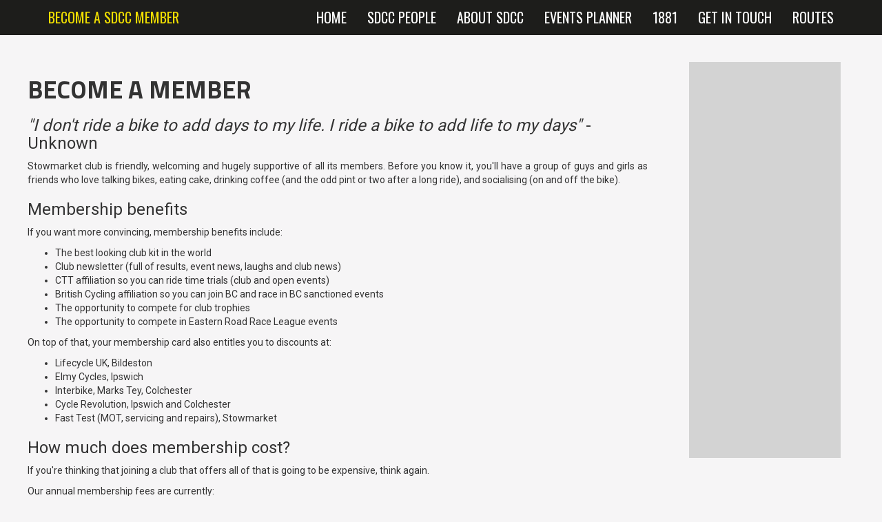

--- FILE ---
content_type: text/html; charset=utf-8
request_url: http://sdcc.bike/join/
body_size: 3651
content:
<html>

<head>
    <title>Stowmarket & District Cycling Club | Become a SDCC Member</title>
    <link href="http://sdcc.bike/theme/sdcc/css/bootstrap.min.css" rel="stylesheet">
    <link href="http://sdcc.bike/theme/sdcc/css/custom.css" rel="stylesheet">    
    <link rel="apple-touch-icon" href="http://sdcc.bike/data/uploads/iosicon.png">
	<link rel="icon" sizes="192x192" href="http://sdcc.bike/data/uploads/192icon.png">
	<link rel="apple-touch-startup-image" href="http://sdcc.bike/data/uploads/iossplash.png">
	<meta name="apple-mobile-web-app-title" content="SDCC">
	<meta name="apple-mobile-web-app-capable" content="yes">
	<meta name="mobile-web-app-capable" content="yes">
<script type="text/javascript">

if(("standalone" in window.navigator) && window.navigator.standalone){

var noddy, remotes = false;

document.addEventListener('click', function(event) {

noddy = event.target;

while(noddy.nodeName !== "A" && noddy.nodeName !== "HTML") {
noddy = noddy.parentNode;
}

if('href' in noddy && noddy.href.indexOf('http') !== -1 && (noddy.href.indexOf(document.location.host) !== -1 || remotes))
{
event.preventDefault();
document.location.href = noddy.href;
}

},false);
}
</script>
	<meta name="viewport" content="width=device-width, initial-scale=1">
	<meta name="description" content="Stowmarket club is friendly, welcoming and hugely supportive of all its members. Before you know it, you&#039;ll have a group of guys and girls as friends." />
<meta name="keywords" content="join, sign, up, membership, member, Stowmarket, Cycling, Club, History, East, Anglia, Suffolk, Sportive, Races, Social, Ride" />
<link rel="canonical" href="http://sdcc.bike/join/" />
    <style>
    @media only screen and (max-width:414px) { 
        .button-main {
            margin-top:-15px;
            display:inline-block;
            width:93%;
            height:150px;
            font-size:20px;
            padding:15px;
        }
        
        .button-main img {
            width:150px;margin-right:150px;
        }
        
			.welcomepage {
				font-size:17px;
			}
        
        .welcomepage h1 {
            margin-top:-5px;
            font-size:25px;
        }
        
        .button-small-wrapper {
            width:20%;
        }
        
        .button-med {
            display:none;
        }
        
        .button-small-right {
            display:inline-block;float:left;width:100%;padding-bottom:100%;margin-bottom:25px;
        }
        .button-small {
            display:inline-block;float:left;margin-left:-1px;width:100%;padding-bottom:100%;
        }
       
       
        }
    </style>
</head>

<body>
    <nav class="navbar navbar-default navbar-fixed-top">
        <div class="container">
            <div class="navbar-header">
                <button type="button" class="navbar-toggle collapsed" data-toggle="collapse" data-target="#navbar" aria-expanded="false" aria-controls="navbar">
                    <span class="sr-only">Toggle navigation</span>
                    <span class="icon-bar"></span>
                    <span class="icon-bar"></span>
                    <span class="icon-bar"></span>
                </button>
                <a class="navbar-brand" href="http://sdcc.bike/join">BECOME A SDCC MEMBER</a>
            </div>
            <div id="navbar" class="collapse navbar-collapse">
                <ul class="nav navbar-nav navbar-right">
                    <li class="index"><a href="http://sdcc.bike/" title="Home">HOME</a></li>
<li class="sdcc-people"><a href="http://sdcc.bike/sdcc-people/" title="SDCC People">SDCC PEOPLE</a></li>
<li class="about-sdcc"><a href="http://sdcc.bike/about-sdcc/" title="About SDCC">ABOUT SDCC</a></li>
<li class="events-planner"><a href="http://sdcc.bike/events-planner/" title="Events Planner">EVENTS PLANNER</a></li>
<li class="1881"><a href="http://sdcc.bike/1881/" title="1881">1881</a></li>
<li class="get-in-touch"><a href="http://sdcc.bike/get-in-touch/" title="Get in Touch">GET IN TOUCH</a></li>
<li class="routes"><a href="http://sdcc.bike/routes/" title="Routes">ROUTES</a></li>
                    
                </ul>
            </div>
        </div>
        
    </nav>
    
   
   <br/><br/>     
       
    
   <div class="main">
        

       <div class="social-sidebar"><iframe src="https://www.facebook.com/plugins/page.php?href=https%3A%2F%2Fwww.facebook.com%2FStowmarket-District-Cycling-Club-141238399261840&tabs=timeline&width=220&height=575&small_header=false&adapt_container_width=true&hide_cover=false&show_facepile=false&appId" width="220" height="575" style="border:none;overflow:hidden" scrolling="no" frameborder="0" allowTransparency="true"></iframe></div>
       
       
       <div class="welcomepage">
       
           <h1>BECOME A MEMBER</h1>

<h3><i>"I don't ride a bike to add days to my life. I ride a bike to add life to my days"</i> - Unknown</h3>

<p style="text-align: justify;">Stowmarket club is friendly, welcoming and hugely supportive of all its members. Before you know it, you'll have a group of guys and girls as friends who love talking bikes, eating cake, drinking coffee (and the odd pint or two after a long ride), and socialising (on and off the bike).</p>

<h3>Membership benefits</h3>

<p style="text-align: justify;">If you want more convincing, membership benefits include:</p>

<ul>
	<li style="text-align: justify;">The best looking club kit in the world</li>
	<li style="text-align: justify;">Club newsletter (full of results, event news, laughs and club news)</li>
	<li style="text-align: justify;">CTT affiliation so you can ride time trials (club and open events)</li>
	<li style="text-align: justify;">British Cycling affiliation so you can join BC and race in BC sanctioned events</li>
	<li style="text-align: justify;">The opportunity to compete for club trophies</li>
	<li style="text-align: justify;">The opportunity to compete in Eastern Road Race League events</li>
</ul>

<p style="text-align: justify;">On top of that, your membership card also entitles you to discounts at:</p>

<ul>
	<li style="text-align: justify;">Lifecycle UK, Bildeston</li>
	<li style="text-align: justify;">Elmy Cycles, Ipswich</li>
	<li style="text-align: justify;">Interbike, Marks Tey, Colchester</li>
	<li style="text-align: justify;">Cycle Revolution, Ipswich and Colchester</li>
	<li style="text-align: justify;">Fast Test (MOT, servicing and repairs), Stowmarket</li>
</ul>

<h3>How much does membership cost?</h3>

<p style="text-align: justify;">If you're thinking that joining a club that offers all of that is going to be expensive, think again.</p>

<p style="text-align: justify;">Our annual membership fees are currently:</p>

<ul>
	<li>Adults - £25</li>
	<li>Under 18's - £10</li>
	<li>Second claim - £15</li>
</ul>

<p style="text-align: justify;">All we ask is that you ride safe, have fun and fulfill one marshaling duty a year (don't worry, it's not difficult).</p>

<h3>I want to join!</h3>

<p>Fantastic!</p>

<p style="text-align: justify;">All you have to do is download the membership form and return it to our membership secretary, Colleen Buckle&nbsp;(full details are on the form). Please click the link to the Google form below</p>

<p><a href="https://docs.google.com/forms/d/e/1FAIpQLSfkGcT-ut-PbDJS-owslLXVvo0GS2w6OB0tP0z8u_6jTfmfgQ/viewform?usp=sf_link" target="_blank">Membership Application</a></p>

<p>Alternatively, print and send the form below. Full details are in the pdf</p>

<p><img alt="" src="http://sdcc.bike/data/uploads/adobe_pdf_file_icon_32x32.png" style="width: 32px; height: 32px;" /><a href="http://sdcc.bike/data/uploads/sdcc-membership-form.pdf">Download the Membership form today</a></p>

<p><img alt="" src="http://sdcc.bike/data/uploads/adobe_pdf_file_icon_32x32.png" style="width: 32px; height: 32px;" /><a href="http://sdcc.bike/data/uploads/parental-consent-form.pdf">Parental Consent form for Under 18's</a></p>

<p style="text-align: justify;">We look forward to welcoming you to the SDCC family.</p>

<p style="text-align: justify;">&nbsp;</p>

<p style="text-align: justify;">As a club member your information may be shared on the club website, social media pages or in emails sent by the club. This data will only be shared in the event that either you are a club volunteer, have participated in a race or challenge event or have recorded a major achievement. This data will be limited to your name, race results (if applicable) and details of your achievement. Limited further information about you may be included; for example, whether you have participated in a juniors’ race or a women’s race.</p>

<p style="text-align: justify;">As a club member you must adhere to the British Cycling <a href="https://www.britishcycling.org.uk/zuvvi/media/bc_files/rulebook/2018/british-cycling-handbook-2019.pdf" target="_blank">standard code of conduct</a> and to the <a href="http://sdcc.bike/data/uploads/sdcc-anti-doping.pdf" target="_blank">anti doping policy</a> of the club</p>
           
       </div>
       
       
    </div>
    
    <footer class="footer">
      <div class="container">
        <p class="text-muted">&copy; Stowmarket & District Cycling Club 2017.</p><p style="float:right"><a href="https://www.facebook.com/Stowmarket-District-Cycling-Club-141238399261840/" target="_blank"><img alt="Find us on Facebook" src="http://sdcc.bike/data/uploads/findus.png" style="width: 100px; height: 19px;margin-right:10px;" /></a><a href="https://www.messenger.com/t/Stowmarket-District-Cycling-Club-141238399261840/" target="_blank"><img alt="" src="http://sdcc.bike/data/uploads/messenger.png" style="width: 19px; height: 19px;" /></a></p>
		  <p class="text-muted">Website by Samuel Rogers &amp; Paul Moss</p>      </div>
    </footer>
   
    <!-- jQuery (necessary for Bootstrap's JavaScript plugins) -->
    <script src="https://ajax.googleapis.com/ajax/libs/jquery/1.12.4/jquery.min.js"></script>
    <!-- Include all compiled plugins (below), or include individual files as needed -->
    <script src="http://sdcc.bike/theme/sdcc/js/bootstrap.min.js"></script>
</body>

</html>

--- FILE ---
content_type: text/css
request_url: http://sdcc.bike/theme/sdcc/css/custom.css
body_size: 2453
content:
@import url('https://fonts.googleapis.com/css?family=Oswald|Roboto|Titillium+Web:400,700,900');
body {
    /* Margin bottom by footer height */
    /*version 2.0*/
    margin-bottom: -10px;
}
a {
    color: inherit;
}
.welcomepage a {
    font-weight: bold;
    color: #000;
	text-decoration:underline;
}
.team {
    width: 80%;
    margin-left: auto;
    margin-right: auto;
}
.biotext {
    padding: 25px;
    background-color: #fff;
    display: inline-block;
}
.biotext img {
    border: 1px solid;
    width: 35%;
    float: left;
    margin-right: 25px;
}
a:hover {
    color: grey;
}
.footer {
    position: absolute;
    bottom: 0;
    width: 100%;
    /* Set the fixed height of the footer here */
    
    height: 10px;
    background-color: #f5f5f5;
}
html {
    position: relative;
    min-height: 100%;
}
::selection {
    background-color: yellow;
    color: #000;
}
/* Global Styling */

body {
    padding-top: 50px;
    background-color: #F6F5F6;
    font-family: 'Roboto', sans-serif;
}
h1,
h2 {
    font-family: 'Titillium Web', sans-serif;
    font-weight: 700;
    text-transform: uppercase;
}
#navbar li,
.navbar-brand {
    font-family: 'Oswald', sans-serif;
    font-size: 20px;
}
/* Navbar Styling */
/* navbar */

.navbar-default {
    background-color: #1d1d1b;
    border-color: #1d1d1b;
}
/* title */

.navbar-default .navbar-brand {
    color: #f0de00;
}
.navbar-default .navbar-brand:hover,
.navbar-default .navbar-brand:focus {
    color: #f0de00;
}
/* link */

.navbar-default .navbar-nav > li > a {
    color: #ffffff;
}
.navbar-default .navbar-nav > li > a:hover,
.navbar-default .navbar-nav > li > a:focus {
    color: #dcdada;
}
.navbar-default .navbar-nav > .active > a,
.navbar-default .navbar-nav > .active > a:hover,
.navbar-default .navbar-nav > .active > a:focus {
    color: #000000;
    background-color: #ffed00;
}
.navbar-default .navbar-nav > .open > a,
.navbar-default .navbar-nav > .open > a:hover,
.navbar-default .navbar-nav > .open > a:focus {
    color: #dcdada;
    background-color: #D5D5D5;
}
/* caret */

.navbar-default .navbar-nav > .dropdown > a .caret {
    border-top-color: #777;
    border-bottom-color: #777;
}
.navbar-default .navbar-nav > .dropdown > a:hover .caret,
.navbar-default .navbar-nav > .dropdown > a:focus .caret {
    border-top-color: #333;
    border-bottom-color: #333;
}
.navbar-default .navbar-nav > .open > a .caret,
.navbar-default .navbar-nav > .open > a:hover .caret,
.navbar-default .navbar-nav > .open > a:focus .caret {
    border-top-color: #555;
    border-bottom-color: #555;
}
/* mobile version */

.navbar-default .navbar-toggle {
    border-color: #DDD;
}
.navbar-default .navbar-toggle:hover,
.navbar-default .navbar-toggle:focus {
    background-color: #DDD;
}
.navbar-default .navbar-toggle .icon-bar {
    background-color: #CCC;
}
@media (max-width: 767px) {
    .navbar-default .navbar-nav .open .dropdown-menu > li > a {
        color: #777;
    }
    .navbar-default .navbar-nav .open .dropdown-menu > li > a:hover,
    .navbar-default .navbar-nav .open .dropdown-menu > li > a:focus {
        color: #333;
    }
}
/* Carousel Styling */

#carousel {
    width: 1200px;
    margin-left: auto;
    margin-right: auto;
}
#myCarousel {
    width: 1200px;
}
.homeSlider {
    margin-top: -188px;
    z-index: -10;
    height: 100%;
    max-height: 70%;
    min-width: 100%;
    width: 100%;
}
.fullSlide {
    width: 100%;
    height: 100%;
    background-position: center;
    background-size: cover;
}
.carousel-caption {
    font-family: 'Oswald', sans-serif;
    text-transform: uppercase;
    color: #ffffff;
}
.carousel-caption h1 {
    font-size: 470%;
    font-family: 'Oswald', sans-serif;
    font-weight: 400;
}
.carousel-caption p {
    font-size: 300%;
}
#brand-wrapper {
    width: 100%;
}
#brand {
    margin-top: 50px;
    z-index: +10;
    width: 1200px;
    padding-left: 50px;
    padding-right: 50px;
    height: 139px;
    margin-left: auto;
    margin-right: auto;
}
.left {
    float: left;
    width: 200px;
}
.right {
    float: right;
}
@media only screen and (max-width: 460px) {
    .carousel-caption h1 {
        font-size: 300%;
    }
    .carousel-caption p {
        font-size: 200%;
    }
}
/* New Homepage */

.main {
    width: 1200px;
    margin-left: auto;
    margin-right: auto;
    word-wrap: break-word;
}
.button {
    width: 151.4px;
    height: 151.4px;
    float: left;
    margin-right: 20px;
    margin-bottom: 20px;
    background-color: #ffed00;
    position: relative;
    padding: 15px;
    font-family: 'Titillium Web', sans-serif;
    font-weight: 700;
    text-transform: uppercase;
}
.button img {
    height: 75px;
}
.center-img img {
    display: block;
    margin-left: auto;
    margin-right: auto;
}
.button span {
    position: absolute;
    bottom: 15;
    left: 15;
    right: 15;
    text-align: center;
    font-size: 17px;
}
.button-main {
    width: 250px;
    height: 250px;
    padding: 20px;
    background-color: #ffee00;
    margin-right: 25px;
    float: left;
    text-transform: uppercase;
    font-weight: 700;
    font-family: 'Titillium Web', sans-serif;
    font-size: 28px;
    line-height: 28px;
}
.button-main img {
    width: 200px;
    margin-bottom: 15px;
}
.image-main {
    width: 660px;
    height: 250px;
    margin-right: 25px;
    float: left;
    background-image: url('../img/1.jpg');
    background-repeat: no-repeat;
    background-size: cover;
}
.social-sidebar {
    width: 220px;
    height: 575px;
    margin-right: 20px;
    float: right;
    background-color: lightgray;
    padding: 0px;
    display: inline-block;
}
.welcomepage {
    width: 900px;
    margin-top: 25px;
    margin-right: 5px;
    overflow: auto;
    display: inline-block;
    margin-bottom: 50px;
}
.welcomepage h1 {
    text-transform: uppercase;
    margin-top: -5px;
}
.button-small-wrapper {
    width: 250px;
    height: 250px;
    float: left;
}
.button-small {
    width: 112.5px;
    height: 112.5px;
    margin-top: 25px;
    background-color: #ffed00;
    float: left;
    text-transform: uppercase;
    font-family: 'Titillium Web', sans-serif;
    font-weight: 700;
    font-size: 25px;
    padding: 10px;
    text-align: center;
    line-height: 28px;
}
.button-small-right {
    width: 112.5px;
    height: 112.5px;
    margin-top: 25px;
    margin-right: 25px;
    background-color: #ffed00;
    float: left;
    text-transform: uppercase;
    font-family: 'Titillium Web', sans-serif;
    font-weight: 700;
    font-size: 25px;
    padding: 10px;
    text-align: center;
    line-height: 28px;
}
.button-small:hover,
.button-small-right:hover {
    background-color: #333;
    color: #ffed00;
}
.corner img {
    float: right;
    height: 35px;
}
.corner:before {
    content: '';
    position: absolute;
    top: 0;
    left: 0;
    border-top: 40px solid #F6F5F6;
    border-right: 40px solid #ffed00;
    width: 0;
}
.button-med {
    display: none;
}
::-webkit-scrollbar {
    width: 10px;
}
::-webkit-scrollbar-track {
    background-color: darkgray;
}
::-webkit-scrollbar-thumb {
    background-color: dimgray;
}
::-webkit-scrollbar-thumb:hover {
    background-color: black;
}
/* Homepage @ 1024px ipad horizontal */

@media only screen and (max-width: 1024px) {
    .biotext {
        top: 0px;
        width: 50%;
        float: right;
    }
    #myCarousel,
    #carousel {
        width: 100%;
    }
    .main {
        width: 100%;
        margin: auto;
        padding-left: 10px;
        padding-right: 10px;
    }
    .button {
        width: 117px;
        height: 117px;
        margin-left: 12px;
        margin-right: 12px;
    }
    .center-img {
        display: none;
    }
    .social-sidebar {
        display: none;
    }
    .button-small-wrapper,
    .button-main {
        margin-left: 12px;
    }
    .button-main {
        width: 257px;
    }
    .image-main {
        margin-right: 0px;
        width: 680px;
    }
    .corner:before {
        content: '';
        position: absolute;
        top: 0;
        left: 0;
        border-top: 40px solid #F6F5F6;
        border-right: 40px solid #ffed00;
        width: 0;
    }
}
/* Homepage @ 768px ipad vertical */

@media only screen and (max-width: 768px) {
    .button {
        width: 340px;
        height: 340px;
        margin-top: 4px;
        margin-left: 14px;
        margin-right: 14px;
    }
    .button span {
        font-size: 40px;
    }
    .center-img {
        display: block;
    }
    .button img {
        height: 210px;
    }
    .image-main {
        width: 708px;
        margin-top: 10px;
        margin-left: 14px;
    }
    .button-main {
        display: none;
    }
    .button-small-wrapper {
        margin-top: 25px;
        width: 709px;
        height: 342px;
        margin-left: 14px;
    }
    .button-small,
    .button-small-right {
        width: 158px;
        height: 158px;
        float: left;
        padding-top: 30px;
        font-size: 32px;
    }
    .top {
        margin-top: 0px;
    }
    .button-med {
        display: block;
        width: 342px;
        height: 342px;
        margin-right: 25px;
        float: left;
        background-color: #ffed00;
        text-transform: uppercase;
        font-family: 'Titillium Web', sans-serif;
        font-weight: 700;
        font-size: 42px;
        padding: 20px;
        line-height: 55px;
        position: relative;
    }
    .button-med img {
        height: 45px;
    }
    .button-med span {
        position: absolute;
        bottom: 20;
        left: 20;
        right: 20;
    }
    .welcomepage {
        width: 709px;
        margin-right: 0px;
        float: left;
        margin-left: 14px;
        font-size: 30px;
    }
    .corner img {
        height: 75px;
    }
    .corner span {
        font-size: 50px;
        padding: 20px;
        line-height: 58px;
    }
    .corner:before {
        content: '';
        position: absolute;
        top: 0;
        left: 0;
        border-top: 60px solid #F6F5F6;
        border-right: 60px solid #ffed00;
        width: 0;
    }
}
/* Homepage @ 414px all phones vertical */

@media only screen and (max-width: 414px) {
    .biotext {
        margin-top: -250px;
        width: 125%;
        margin-bottom: 270px;
        float: right;
        height: 460px;
        display: inline-block;
    }
    .button {
        height: 0;
        padding-bottom: 42%;
        width: 42%;
    }
    .button span {
        font-size: 20px;
    }
    .center-img {
        display: block;
    }
    .button img {
        height: 85px;
    }
    .image-main {
        width: 92%;
        margin-top: 10px;
        margin-left: 14px;
    }
    .button-main {
        display: none;
    }
    .button-small-wrapper {
        margin-top: 25px;
        width: 92%;
        height: 162px;
        margin-left: 14px;
    }
    .button-small,
    .button-small-right {
        height: 0;
        padding-bottom: 21%;
        width: 21%;
        padding-top: 0px;
        font-size: 16px;
    }
    .button-small {} .button-small-right {
        float: left;
        margin-right: 5px;
    }
    .top {
        margin-top: 0px;
    }
    .button-med {
        display: block;
        height: 100%;
        padding-bottom: 50%;
        width: 50%;
        margin-right: 20px;
        float: left;
        background-color: #ffed00;
        text-transform: uppercase;
        font-family: 'Titillium Web', sans-serif;
        font-weight: 700;
        font-size: 20px;
        line-height: 25px;
    }
  
      .button-med img {
        height: 30px;
    }
    .button-med span {
        /* position:absolute;
        bottom:20;
        left:20;
        right:20; */
    }
	
	.welcomepage {
   		padding-bottom: 70%;
    	width: 90%;
    	float: right;
    	margin-right: 13px;
    	margin-top: 0;
	}
	
    .corner img {
        height: 47px;
    }
    .corner span {
        font-size: 20px;
        padding: 5px;
        line-height: 25px;
    }
    .corner:before {
        content: '';
        position: absolute;
        top: 0;
        left: 0;
        border-top: 60px solid #F6F5F6;
        border-right: 60px solid #ffed00;
        width: 0;
    }
}
@media only screen and (max-width: 379px) {
    .button {
        height: 0;
        padding-bottom: 40%;
        width: 40%;
    }
    .button-med {
        padding-top: 0px;
        width: 100%;
    }
    .button-small,
    .button-small-right {
        display: none;
    }
    /* Page template */
    /* about us 2 test */
    /* about us 2 test */